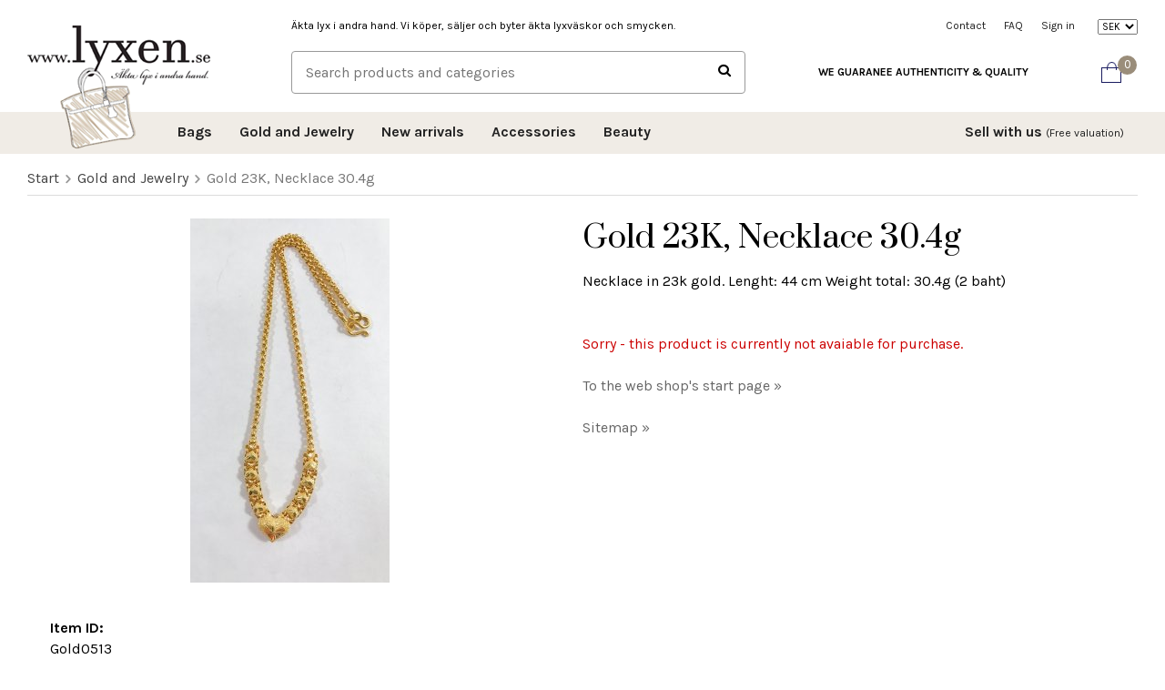

--- FILE ---
content_type: text/html; charset=UTF-8
request_url: https://lyxen.se/en/gold-and-jewelry/gold-23k-necklace-304g-50/
body_size: 12410
content:
<!doctype html><html lang="en" class=""><head><meta charset="utf-8"><title>Gold 23K, Necklace 30.4g - Lyxen.se</title><meta name="description" content="Necklace in 23k gold.
Lenght: 44 cm
Weight total: 30.4g (2 baht"><meta name="keywords" content=""><meta name="robots" content="index, follow"><meta name="viewport" content="width=device-width, initial-scale=1"><!-- WIKINGGRUPPEN 9.3.0 --><link rel="shortcut icon" href="/favicon.png"><style>body{margin:0}*,*:before,*:after{-moz-box-sizing:border-box;-webkit-box-sizing:border-box;box-sizing:border-box}.wgr-icon{visibility:hidden}html{font-family:sans-serif;font-size:16px;line-height:1.45;color:#000;-webkit-font-smoothing:antialiased}body{background-color:#fff}h1,h2,h3,h4,h5,h6{margin-top:0;margin-bottom:10px;font-weight:400}h3,h4{font-weight:600}h5,h6{text-transform:uppercase}h1{font-size:34px;line-height:1.25}h2{font-size:30px}h3{font-size:24px}h4{font-size:20px}h5{font-size:16px}h6{font-size:13px}p{margin:0 0 10px}b,strong,th{font-weight:600}th,td{text-align:left}img{max-width:100%;height:auto;vertical-align:middle}a{color:#666;text-decoration:none}a:hover{text-decoration:underline}input,textarea{padding:8px 10px;border:1px solid #c2c2c2;border-radius:2px;color:#222;line-height:1.25;background-clip:padding-box}input:focus,textarea:focus{border-color:#b2b2b2;outline:none}select{padding:2px 3px;font-size:11px}input[type="checkbox"],input[type="radio"]{width:auto;height:auto;margin:0;padding:0;border:none;line-height:normal;cursor:pointer}input[type="radio"],input[type="checkbox"]{display:none;display:inline-block\9}input[type="radio"]+label,input[type="checkbox"]+label{cursor:pointer}input[type="radio"]+label:before,input[type="checkbox"]+label:before{display:inline-block;display:none\9;width:12px;height:12px;margin-right:4px;margin-top:5px;border:1px solid #a9a9a9;border-radius:2px;background:#f9f9f9;background:linear-gradient(#f9f9f9,#e9e9e9);vertical-align:top;content:''}input[type="radio"]+label:before{border-radius:50%}input[type="radio"]:checked+label:before{background:#f9f9f9 url(//wgrremote.se/img/mixed/checkbox-radio-2.png) center no-repeat;background-size:6px}input[type="checkbox"]:checked+label:before{background:#f9f9f9 url(//wgrremote.se/img/mixed/checkbox-box-2.png) center no-repeat;background-size:8px}input[type="radio"]:disabled+label:before,input[type="checkbox"]:disabled+label:before{background:#bbb;cursor:default}hr{display:block;height:1px;margin:15px 0;padding:0;border:0;border-top:1px solid #cfcfcf}.grid{margin-left:-20px}.grid:before,.grid:after{content:"";display:table}.grid:after{clear:both}.grid-item{display:inline-block;padding-left:20px;margin-bottom:20px;vertical-align:top}.grid--middle .grid-item{vertical-align:middle}.grid-item-1-1{width:100%}.grid-item-1-2{width:50%}.grid-item-1-3{width:33.33%}.grid-item-2-3{width:66.66%}.grid-item-1-4{width:25%}.grid-item-1-6{width:16.66%}.l-holder{position:relative;max-width:1220px;margin:15px auto}.view-home .l-holder{position:relative;max-width:none;margin:0 auto}.l-constrained{position:relative;max-width:1220px;margin-left:auto;margin-right:auto}.l-header{position:relative;padding:20px 0;background:#fff}.l-header-logo{float:left;width:210px;height:80px;padding:7px 0}.l-header-top,.l-header-bottom{float:right;width:calc(100% - 210px);padding-left:80px}.l-header-top{margin-bottom:18px}.l-header-top__editable{float:left;overflow:hidden;font-size:12px}.l-header-top__editable>p{margin-bottom:0}.l-header-bottom__search{overflow:hidden}.l-header-bottom__editable{float:right;height:15px;margin:16px 0 16px 80px;overflow:hidden;font-size:12px;line-height:1.2}.l-menubar{min-height:46px;background-color:#f0ece6}.is-menubar-sticky{position:fixed;top:0;left:0;right:0;width:100%;z-index:10;margin-left:auto;margin-right:auto}.l-main{overflow:hidden;margin-bottom:15px}.view-home .l-main{margin-bottom:0}.l-inner{margin-left:25px;margin-right:25px}.view-home .l-inner{margin:0}.l-sidebar,.l-sidebar-primary{width:180px}.l-sidebar-primary{margin-right:15px;float:left}.l-sidebar{margin-left:15px;float:right}.l-product{overflow:hidden}.l-product-col-1,.l-product-col-3{width:45%;float:left}.l-product-col-2{float:right;width:50%}.l-product-col-3{clear:left}.media{margin-bottom:15px}.media,.media-body{overflow:hidden}.media-img{margin-right:15px;float:left}.media-img img{display:block}.table{width:100%;border-collapse:collapse;border-spacing:0}.table td,.table th{padding:0}.default-table{width:100%}.default-table>thead>tr{border-bottom:1px solid #e2e2e2}.default-table>thead th{padding:8px}.default-table>tbody td{padding:8px}.label-wrapper{padding-left:20px}.label-wrapper>label{position:relative}.label-wrapper>label:before{position:absolute;margin-left:-20px}.nav,.nav-block,.nav-float{margin:0;padding-left:0;list-style-type:none}.nav>li,.nav>li>a{display:inline-block}.nav-float>li{float:left}.nav-block>li>a{display:block}.nav-tick li{margin-right:10px}.nav-tick{margin-bottom:10px}.block-list{margin:0;padding-left:0;list-style-type:none}.list-info dd{margin:0 0 15px}.neutral-btn{padding:0;border-style:none;background-color:transparent;outline:none;-webkit-appearance:none;-moz-appearance:none;appearance:none;-webkit-user-select:none;-moz-user-select:none;-ms-user-select:none;user-select:none}.breadcrumbs{padding-bottom:7px;margin-bottom:25px;border-bottom:1px solid #dcdcdc}.breadcrumbs>li{color:#777}.breadcrumbs a{color:#444}.breadcrumbs .wgr-icon{margin-left:2px;margin-right:2px;color:#999}.sort-section{margin-bottom:15px}.sort-section>li{margin-right:10px}.startpage-bar,.highlight-bar{margin-bottom:20px;color:#000;font-size:30px;text-align:center}.highlight-bar{font-size:20px;text-transform:none}.startpage-bar__subtitle,.highlight-bar__subtitle{display:block;font-size:13px;font-weight:400;text-transform:uppercase}.input-highlight{border:1px solid #dcdcdc;border-radius:4px;background-color:#fff;background-image:linear-gradient(to top,#fff 90%,#eee)}.input-highlight:focus{border-color:#dcdcdc}.site-logo{position:relative;z-index:5;display:inline-block;max-width:100%}.vat-selector{display:inline-block;margin-left:20px}.vat-selector label{margin-left:4px}.styled-select{position:relative;display:inline-block}.styled-select__title{cursor:pointer;padding:4px 5px}.styled-select__title::after{content:"\f078";font-size:10px;margin-left:10px;visibility:hidden}.styled-select__dropdown{position:absolute;top:100%;left:0;z-index:10;min-width:100%;padding:10px;margin:0;border:1px solid #e7e7e7;background:#fff;font-size:13px;text-align:left;display:none;white-space:nowrap}.styled-select__dropdown--right{right:0;left:auto}.styled-select__dropdown>li{display:block}.styled-select__dropdown input[type="radio"]+label:before{width:12px;height:12px;margin-right:4px;margin-top:2px;background-size:6px}.header-nav{float:right;font-size:12px}.header-nav>li>a{display:block;padding:0 10px;color:#222;line-height:15px;white-space:nowrap}.header-nav>li>a:hover{text-decoration:none;opacity:.8}.site-nav{position:relative;z-index:10;float:left;margin-left:150px}.site-nav--right{float:right;margin-left:0}.is-menubar-sticky .site-nav{margin-left:0;transition:all ease-out .2s}.site-nav>li>a{display:block;padding:0 15px;color:#222;font-weight:600;line-height:44px;white-space:nowrap}.site-nav>li>a:hover{text-decoration:none;opacity:.8}.site-nav>li>a>span{font-size:12px;font-weight:400}.site-nav__home .wgr-icon{position:relative;top:-2px;font-size:16px;vertical-align:middle}.site-nav__arrow{display:none}.lang-changer{margin-left:15px}.lang-changer select{vertical-align:middle}.lang-changer__flag{margin-left:5px}.site-search{border:1px solid #999;border-radius:4px;overflow:hidden}.site-search>.input-table__item{position:relative}.site-search__input,.site-search__btn{height:45px;padding-left:15px;vertical-align:top}.site-search__btn:focus{opacity:.6}.site-search__input{overflow:hidden;border-style:none;background-color:transparent;outline:none;text-overflow:ellipsis;white-space:nowrap;-webkit-appearance:none;-moz-appearance:none;appearance:none}.site-search__input::-ms-clear{display:none}.site-search__btn{padding-right:15px;font-size:15px}.module{margin-bottom:15px}.module__heading{margin:0;padding:7px 10px;border-radius:4px 4px 0 0;background-color:#92b264;background-image:linear-gradient(to bottom,#a1bd7b,#7fa944);font-weight:600;color:#fff;text-shadow:1px 1px 1px rgba(0,0,0,.2)}.module__body{padding:10px;border:1px solid #dcdcdc;border-top-style:none;background:#fff}.listmenu{margin:0;padding-left:10px;list-style-type:none}.listmenu a{position:relative;display:block;color:#222}.listmenu .selected{font-weight:600}.listmenu-0{padding-left:0}.listmenu-0:last-child{margin-bottom:-1px}.listmenu-0>li>a{padding-top:6px;padding-bottom:6px;padding-left:10px;padding-right:17px;border-bottom:solid 1px #dcdcdc;background-color:#fff;background-image:linear-gradient(to bottom,#fff,#f8f8f8)}.listmenu-1{padding-top:4px;padding-bottom:4px;padding-left:15px;border-bottom:solid 1px #dcdcdc;background:#fff}.listmenu-1>li>a{padding-top:4px;padding-bottom:4px}li .listmenu{display:none}.is-listmenu-opened>.listmenu{display:block}.menu-node{position:absolute;top:0;right:0;bottom:0;margin:auto;width:15px;height:12px;font-size:12px;color:#9a8d7a}.btn{position:relative;display:inline-block;padding:6px 20px;border:none;border-radius:2px;background-color:#e4e0db;color:#666;font-size:12px;line-height:1.25;text-transform:uppercase;cursor:pointer;outline-style:none;-webkit-user-select:none;-moz-user-select:none;-ms-user-select:none;user-select:none;-webkit-tap-highlight-color:rgba(0,0,0,0)}.btn:hover,.btn:focus{text-decoration:none;opacity:.9}.btn:active{box-shadow:inset 0 3px 5px rgba(0,0,0,.125)}.btn--large{padding:15px 30px;font-size:14px}.btn--primary{background-color:#9a8d7a;color:#fff}.price{font-weight:600;color:#000}.price-discount{color:#c00}.price-original{font-size:10px;text-decoration:line-through}.price-klarna{font-size:11px}.grid-gallery,.list-gallery,.row-gallery{margin:0;padding-left:0;list-style-type:none}.grid-gallery{margin-left:-2%}.grid-gallery>li{display:inline-block;*display:inline;width:23%;margin-left:2%;margin-bottom:2%;padding:8px;background:#fff;text-align:center;vertical-align:top;cursor:pointer;zoom:1}.view-home .grid-gallery>li{width:23%}.view-checkout .grid-gallery>li{width:18%}.l-autocomplete .grid-gallery>li,.view-search .grid-gallery>li{width:31.33%}.list-gallery>li{margin-bottom:15px}.list-gallery>li:last-child{margin-bottom:0}.row-gallery>li{margin-bottom:15px;border:1px solid #e9e9e9;cursor:pointer}.product-item{position:relative}.product-item__img{height:260px;margin-bottom:15px;line-height:260px;text-align:center}.product-item__img img{max-height:100%}.product-item__producer{height:13px;overflow:hidden;margin-bottom:0;font-size:12px;font-weight:400;text-transform:uppercase;line-height:1}.product-item__heading{height:40px;overflow:hidden;margin-bottom:7px;font-size:16px;font-weight:400;line-height:1.3}.product-item .price{font-size:16px}.product-item__buttons{margin-top:7px}.product-item-row{overflow:hidden;padding:15px}.product-item-row__img{float:left;width:80px;margin-right:15px;text-align:center}.product-item-row__img img{max-height:80px}.product-item-row__footer{float:right;text-align:right;margin-left:15px}.product-item-row__body{overflow:hidden}.product-item-row__price{margin-bottom:10px}.dropdown{display:none}.topcart{position:relative;z-index:2;display:inline-block;height:45px;margin-left:80px;float:right;font-size:13px;line-height:45px}.is-menubar-sticky .topcart{margin-left:20px}.topcart__body{display:inline-block;margin-right:5px;cursor:pointer}.topcart__count{position:absolute;top:5px;left:18px;display:block;width:21px;height:21px;border-radius:50%;background:#9a8d7a;color:#fff;font-size:13px;line-height:20px;text-align:center}.topcart__subtotal{font-weight:600}.topcart__cart-icon{margin-right:13px}.topcart__alt-cart-icon{display:none}.topcart__alt-arrow,.topcart__arrow{display:none}.topcart__btn{margin-left:5px}.popcart{display:none}.product-title{margin-bottom:15px}.product-carousel{margin-bottom:15px;overflow:hidden;position:relative}.product-carousel,.product-carousel__item{max-height:400px}.product-carousel__item{text-align:center;position:relative}.product-carousel__link{display:block;height:0;width:100%;cursor:pointer;cursor:-webkit-zoom-in;cursor:-moz-zoom-in;cursor:zoom-in}.product-carousel__img{position:absolute;top:0;left:0;right:0;bottom:0;margin:auto;max-height:100%;width:auto;object-fit:contain}.product-thumbs{margin-bottom:15px;font-size:0}.product-thumbs img{max-height:50px;margin-top:5px;margin-right:5px;cursor:pointer}.product-option-spacing{padding-right:10px;padding-bottom:7px}.product-cart-button-wrapper{margin-bottom:15px}.product-cart-button-wrapper .btn--primary{padding:11px 30px;font-size:16px}.product-cart-button-wrapper .btn--primary:active{box-shadow:inset 0 5px 8px rgba(0,0,0,.125)}.product-quantity{width:40px;padding-top:10px;padding-bottom:10px;margin-right:8px;border-radius:3px;font-weight:600;text-align:center}.product-custom-fields{margin-left:5px;margin-top:10px}.product-price-field{margin-bottom:15px}.product-price-field .price{font-size:21px}.product-stock{margin-bottom:10px}.product-stock-item{display:none}.active-product-stock-item{display:block}.product-stock-item__text{vertical-align:middle}.product-stock-item .wgr-icon{vertical-align:middle;font-size:16px}.in-stock .wgr-icon{color:#3eac0d}.on-order .wgr-icon{color:#eba709}.soon-out-of-stock .wgr-icon{color:#114b85}.out-of-stock>.wgr-icon{color:#d4463d}.product-part-payment-klarna,.product-part-payment-hbank{margin-bottom:10px}.news-item .media-img{width:200px;min-height:1px}.news-item__img,.news-item__body{margin-bottom:20px}.news-item__date{font-size:12px;color:#999}.rss-logo .wgr-icon{font-size:14px;vertical-align:middle}.rss-logo a{color:#333}.rss-logo a:hover{color:#db6b27;text-decoration:none}.spinner-container{position:relative;z-index:9;color:#222}.spinner-container--small{height:25px}.spinner-container--large{height:100px}.spinner-container--pno{position:absolute;top:50%;right:14px}.spinner-container--kco{height:300px;color:#0070ba}.video-wrapper{position:relative;padding-bottom:56.25%;padding-top:25px;height:0;margin-bottom:20px}.video-wrapper iframe{position:absolute;top:0;left:0;width:100%;height:100%}.input-form input,.input-form textarea{width:100%}.input-form__row{margin-bottom:8px}.input-form label{display:inline-block;margin-bottom:2px}.max-width-form{max-width:300px}.max-width-form-x2{max-width:400px}.input-group{position:relative;overflow:hidden;vertical-align:middle}.input-group .input-group__item{position:relative;float:left;width:50%}.input-group .input-group__item:first-child{width:48%;margin-right:2%}.input-group-1-4 .input-group__item{width:70%}.input-group-1-4>.input-group__item:first-child{width:28%}.input-table{display:table}.input-table__item{display:table-cell;white-space:nowrap}.input-table--middle .input-table__item{vertical-align:middle}.flexslider{height:0;overflow:hidden}.flex__item{position:relative;display:none;-webkit-backface-visibility:hidden}.flex__item:first-child{display:block}.flexslider .is-flex-lazyload{visibility:hidden}.is-flex-loading .flex-arrow{visibility:hidden}.is-flex-touch .flex-arrows{display:none}.is-flex-loading .flex-nav{visibility:hidden;opacity:0}.flex-nav{margin-top:15px;margin-bottom:10px;opacity:1;visibility:visible}.flex-nav--paging{text-align:center}.flex-nav--paging li{display:inline-block;margin:0 4px}.flex-nav--paging a{display:block;width:9px;height:9px;background:#666;background:rgba(0,0,0,.2);border-radius:100%;cursor:pointer;text-indent:-9999px;-webkit-tap-highlight-color:rgba(0,0,0,0)}.flex-nav--paging .flex-active a{background:#000;background:rgba(0,0,0,.5);cursor:default}.flex-nav--thumbs{overflow:hidden}.flex-nav--thumbs li{width:9%;float:left}.flex-nav--thumbs img{opacity:.7;cursor:pointer}.flex-nav--thumbs img:hover,.flex-nav--thumbs .flex-active img{opacity:1}.flex-nav--thumbs .flex-active{cursor:default}.flex-caption-wrapper{position:absolute;top:0;right:0;bottom:0;left:0;z-index:8;width:1220px;margin:auto}.flex-caption-wrapper::before{content:'';display:inline-block;vertical-align:middle;height:100%;width:0}.flex-caption{display:inline-block;vertical-align:middle;width:100%;overflow:hidden;color:#fff}.flex-caption h2{font-size:46px;line-height:1.2;margin-bottom:3px}.flex-caption p{padding:0 0 5px;margin:0;font-size:24px}.flex-caption p a{color:#b3a899;text-decoration:underline}.is-hidden{display:none!important}.is-lazyload,.is-lazyloading{visibility:hidden;opacity:0}.is-lazyloaded{visibility:visible;opacity:1;transition:opacity .3s}.clearfix:before,.clearfix:after{content:"";display:table}.clearfix:after{clear:both}.clearfix{*zoom:1}.clear{clear:both}.flush{margin:0!important}.wipe{padding:0!important}.right{float:right!important}.left{float:left!important}.float-none{float:none!important}.text-left{text-align:left!important}.text-center{text-align:center!important}.text-right{text-align:right!important}.align-top{vertical-align:top!important}.align-middle{vertical-align:middle!important}.align-bottom{vertical-align:bottom!important}.go:after{content:"\00A0" "\00BB"!important}.stretched{width:100%!important}.center-block{display:block;margin-left:auto;margin-right:auto}.muted{color:#999}.brand{color:#9a8d7a}.l-mobile-header,.l-mobile-nav,.sort-select,.checkout-cart-row-small,.l-autocomplete-mobile-form,.is-mobile-cart-modal{display:none}@media all and (max-width:768px){.grid-item-1-4{width:50%}.grid-item-1-6{width:31.33%}}@media all and (max-width:480px){.grid{margin-left:0}.grid-item{padding-left:0}.grid-item-1-2,.grid-item-1-3,.grid-item-2-3,.grid-item-1-4{width:100%}.grid-item-1-6{width:50%}}@media all and (max-width:1250px){.l-holder,.l-constrained,.l-autocomplete{margin-left:15px;margin-right:15px;width:auto}}@media all and (max-width:1100px){.l-header-top,.l-header-bottom{padding-left:60px}.l-header-bottom__editable,.topcart{margin-left:60px}}@media all and (max-width:960px){.l-sidebar{display:none}.l-header-top,.l-header-bottom{padding-left:40px}.l-header-bottom__editable,.topcart{margin-left:40px}}@media all and (max-width:768px){body:not(.view-checkout){background:#fff}.l-inner,.view-home .l-inner,.view-checkout .l-inner{margin-left:0;margin-right:0}.l-menubar-wrapper,.l-menubar{display:none}.l-menubar,.l-footer{margin-left:0;margin-right:0}.l-sidebar-primary{display:none}.l-content,.view-checkout .l-content{margin-top:15px;margin-left:15px;margin-right:15px}.view-home .l-content{margin:0}.l-holder,.view-home .l-holder{margin:0;margin-top:65px;background:#fff;box-shadow:none;border-radius:0}.l-mobile-header,.l-autocomplete-mobile-form{height:65px}.l-mobile-header{position:fixed;top:0;left:0;z-index:1000;display:block;width:100%;background:#fff;border-bottom:1px solid #e9e9e9}.view-checkout .l-mobile-header,.l-mobile-header.zoomed{position:absolute}.l-header,.l-mobile-nav{display:none}}@media screen and (orientation:landscape){.l-mobile-header{position:absolute}}@media all and (max-width:480px){.l-holder,.view-home .l-holder{margin-top:50px}.l-mobile-header,.l-autocomplete-mobile-form{height:50px}.l-mobile-nav{top:50px}}@media all and (max-width:600px){.l-product-col-1,.l-product-col-2,.l-product-col-3{width:auto;padding-right:0;float:none}}@media all and (max-width:960px){.header-nav>li>a{padding:0 6px}.site-nav{margin-left:130px}.site-nav--right{margin-left:0}.site-nav>li>a{padding:0 8px;font-size:14px}.is-menubar-sticky .topcart__btn{margin-left:4px;padding-left:8px;padding-right:8px}}@media all and (max-width:768px){.btn:hover,.btn:focus{opacity:1}.mini-site-logo,.mini-site-logo img{position:absolute;top:0;bottom:0}.mini-site-logo{left:95px;right:95px;margin:auto}.mini-site-logo a{-webkit-tap-highlight-color:rgba(0,0,0,0)}.mini-site-logo img{left:0;right:0;bottom:-30px;max-width:155px;max-height:calc(100% + 10px);margin:auto}.mini-site-logo img:hover,.mini-site-logo img:active{opacity:.8}.is-mobile-cart-modal{position:fixed;top:auto;bottom:0;left:0;right:0;z-index:100;display:none;padding:20px;background-color:#FFF;box-shadow:0 0 10px rgba(0,0,0,.2);-webkit-transform:translate3d(0,100%,0);transform:translate3d(0,100%,0);transition-property:visibility,-webkit-transform;transition-property:visibility,transform;transition-duration:0.2s;transition-delay:0.1s}.is-mobile-cart-modal.is-active{will-change:transform;display:block}.is-mobile-cart-modal.is-opend{-webkit-transform:translate3d(0,0,0);transform:translate3d(0,0,0)}.is-mobile-cart-modal .btn{display:block;padding:10px;margin-top:10px;margin-bottom:10px;float:left;width:47%;text-align:center}.is-mobile-cart-modal .icon-check{margin-right:4px;width:20px;height:20px;display:inline-block;background:#9a8d7a;border-radius:50%;line-height:20px;color:#fff;font-size:12px;text-align:center;vertical-align:middle}.is-mobile-cart-modal .btn:last-child{float:right}.product-item,.category-item{-webkit-tap-highlight-color:rgba(0,0,0,0)}.product-item__img img,.category-item__img img{transition:opacity 0.2s}.product-item__img img:hover,.product-item__img img:active,.category-item__img img:hover,.category-item__img img:active{opacity:.8}}@media all and (max-width:480px){.mini-site-logo img{bottom:-20px;max-width:135px}}@media all and (max-width:1100px){.view-home .grid-gallery>li{width:31.33%}}@media all and (max-width:960px){.grid-gallery>li,.view-checkout .grid-gallery>li{width:31.33%}}@media all and (max-width:480px){.grid-gallery>li,.view-home .grid-gallery>li,.view-checkout .grid-gallery>li,.view-search .grid-gallery>li,.l-autocomplete .grid-gallery>li{width:48%}}@media all and (max-width:480px){.product-carousel,.product-carousel__item{max-height:250px}.product-cart-button-wrapper .btn--primary{display:block;text-align:center;width:100%}}@media all and (max-width:1440px){.flex-caption h2{font-size:36px}.flex-caption p{font-size:20px}.flex-caption-right{width:40%}}@media all and (max-width:1250px){.flex-caption-wrapper{width:auto;margin-right:15px;margin-left:15px}}@media all and (max-width:1024px){.startpage-carousel .flex-caption{width:100%;padding:30px;text-align:center}.flex-caption h2{font-size:20px}.flex-caption p{font-size:14px}}@media all and (max-width:600px){.flex-caption h2{margin-bottom:0}.flex-caption p{display:none}}@media all and (max-width:480px){.flex-caption{padding-top:20px!important}}@media all and (max-width:960px){.hide-for-xlarge{display:none!important}}@media all and (max-width:768px){.hide-for-large{display:none!important}}@media all and (max-width:480px){.hide-for-medium{display:none!important}}@media all and (max-width:320px){.hide-for-small{display:none!important}}@media all and (min-width:769px){.hide-on-desktop{display:none}}@media all and (max-width:768px){.hide-on-touch{display:none}}</style><link rel="preload" href="/frontend/view_desktop/css/compiled/compiled909.css" as="style" onload="this.rel='stylesheet'"><noscript><link rel="stylesheet" href="/frontend/view_desktop/css/compiled/compiled909.css"></noscript><script>/*! loadCSS: load a CSS file asynchronously. [c]2016 @scottjehl, Filament Group, Inc. Licensed MIT */
!function(a){"use strict";var b=function(b,c,d){function j(a){return e.body?a():void setTimeout(function(){j(a)})}function l(){f.addEventListener&&f.removeEventListener("load",l),f.media=d||"all"}var g,e=a.document,f=e.createElement("link");if(c)g=c;else{var h=(e.body||e.getElementsByTagName("head")[0]).childNodes;g=h[h.length-1]}var i=e.styleSheets;f.rel="stylesheet",f.href=b,f.media="only x",j(function(){g.parentNode.insertBefore(f,c?g:g.nextSibling)});var k=function(a){for(var b=f.href,c=i.length;c--;)if(i[c].href===b)return a();setTimeout(function(){k(a)})};return f.addEventListener&&f.addEventListener("load",l),f.onloadcssdefined=k,k(l),f};"undefined"!=typeof exports?exports.loadCSS=b:a.loadCSS=b}("undefined"!=typeof global?global:this);
function onloadCSS(a,b){function d(){!c&&b&&(c=!0,b.call(a))}var c;a.addEventListener&&a.addEventListener("load",d),a.attachEvent&&a.attachEvent("onload",d),"isApplicationInstalled"in navigator&&"onloadcssdefined"in a&&a.onloadcssdefined(d)}!function(a){if(a.loadCSS){var b=loadCSS.relpreload={};if(b.support=function(){try{return a.document.createElement("link").relList.supports("preload")}catch(a){return!1}},b.poly=function(){for(var b=a.document.getElementsByTagName("link"),c=0;c<b.length;c++){var d=b[c];"preload"===d.rel&&"style"===d.getAttribute("as")&&(a.loadCSS(d.href,d),d.rel=null)}},!b.support()){b.poly();var c=a.setInterval(b.poly,300);a.addEventListener&&a.addEventListener("load",function(){a.clearInterval(c)}),a.attachEvent&&a.attachEvent("onload",function(){a.clearInterval(c)})}}}(this);</script><link rel="canonical" href="https://lyxen.se/en/gold-and-jewelry/gold-23k-necklace-304g-50/"><script>(function(i,s,o,g,r,a,m){i['GoogleAnalyticsObject']=r;i[r]=i[r]||function(){
(i[r].q=i[r].q||[]).push(arguments)},i[r].l=1*new Date();a=s.createElement(o),
m=s.getElementsByTagName(o)[0];a.async=1;a.src=g;m.parentNode.insertBefore(a,m)
})(window,document,'script','//www.google-analytics.com/analytics.js','ga');
ga('create', 'UA-109653880-1', 'auto'); ga('require', 'ec'); ga('set', '&cu', 'SEK');ga('ec:addProduct', {"name":"Gold 23K, Necklace 30.4g","id":"Gold0513","price":15300,"category":"en\/gold-and-jewelry"}); ga('ec:setAction', 'detail'); ga('send', 'pageview'); </script><script>!function(f,b,e,v,n,t,s){if(f.fbq)return;n=f.fbq=function(){n.callMethod?
n.callMethod.apply(n,arguments):n.queue.push(arguments)};if(!f._fbq)f._fbq=n;
n.push=n;n.loaded=!0;n.version='2.0';n.queue=[];t=b.createElement(e);t.async=!0;
t.src=v;s=b.getElementsByTagName(e)[0];s.parentNode.insertBefore(t,s)}(window,
document,'script','//connect.facebook.net/en_US/fbevents.js');
fbq('init', '681412472649235');
fbq('track', 'PageView');fbq('track', 'ViewContent', {"content_ids":"Gold0513","content_type":"product","value":15300,"currency":"SEK"}); </script><meta property="og:title" content="Gold 23K, Necklace 30.4g"/><meta property="og:description" content="Necklace in 23k gold.
Lenght: 44 cm
Weight total: 30.4g (2 baht)"/><meta property="og:type" content="product"/><meta property="og:url" content="https://lyxen.se/en/gold-and-jewelry/gold-23k-necklace-304g-50/"/><meta property="og:site_name" content="Lyxen AB"/><meta property="product:retailer_item_id" content="Gold0513"/><meta property="product:price:amount" content="15300" /><meta property="product:price:currency" content="SEK" /><meta property="product:availability" content="oos" /><meta property="og:image" content="https://lyxen.se/images/zoom/ae087fc6-d677-4054-8958-bbe73f81168c.jpeg"/></head><body class="view-product" itemscope itemtype="http://schema.org/ItemPage"><div id="fb-root"></div><div class="l-mobile-header"><button class="neutral-btn mini-menu" id="js-mobile-menu"><i class="wgr-icon icon-navicon"></i></button><button class="neutral-btn mini-search js-touch-area" id="js-mobile-search"><i class="wgr-icon icon-search"></i></button><div class="mini-site-logo"><a href="/"><img src="/frontend/view_desktop/design/logos/logo-mobile_sv.png" class="mini-site-logo" alt="Lyxen AB"></a></div><button class="neutral-btn mini-cart js-touch-area" id="js-mobile-cart" onclick="goToURL('/checkout')"><span class="mini-cart-inner" id="js-mobile-cart-inner"><i class="wgr-icon icon-cart"></i></span></button></div><div class="page"><div class="l-top-holder"><div class="l-header"><div class="l-constrained clearfix"><div class="l-header-logo"><a class="site-logo" href="/"><img src="/frontend/view_desktop/design/logos/logo_sv.png" alt="Lyxen AB"></a></div><div class="l-header-top clearfix"><div class="l-header-top__editable"><p>&Auml;kta lyx i andra hand. Vi k&ouml;per, s&auml;ljer och byter &auml;kta lyxv&auml;skor och smycken.</p></div><ul class="nav header-nav"><li><a href="/contact/">Contact</a></li><li><a href="/en/info/faq/">FAQ</a></li><li><a class="" href="/customer-login/">Sign in</a></li><li><form class="lang-changer" name="valutaval" action="javascript:void(0)"><select class="wipe js-set-currency" name="valuta"><option value="DKK" >DKK</option><option value="EUR" >EUR</option><option value="GBP" >GBP</option><option value="NOK" >NOK</option><option value="SEK"
selected>SEK</option><option value="USD" >USD</option></select></form></li></ul></div><div class="l-header-bottom"><div class="js-cart-wrap"><div class="topcart" id="js-topcart"><i class="wgr-icon icon-cart topcart__alt-cart-icon"></i><img src="/frontend/view_desktop/design/topcart_cartsymbol.png" class="topcart__cart-icon" alt="Cart"><span class="topcart__count">0</span><div class="topcart__body" id="js-topcart-body"></div></div><div class="popcart" id="js-popcart"></div></div><div class="l-header-bottom__editable hide-for-xlarge"><p><strong>WE GUARANEE AUTHENTICITY &amp; QUALITY</strong></p></div><div class="l-header-bottom__search"><!-- Search Box --><form method="get" action="/search/" class="site-search input-table input-table--middle" itemprop="potentialAction" itemscope itemtype="http://schema.org/SearchAction"><meta itemprop="target" content="https://lyxen.se/search/?q={q}"/><input type="hidden" name="lang" value="en"><div class="input-table__item stretched"><input type="search" autocomplete="off" value="" name="q" class="js-autocomplete-input stretched site-search__input" placeholder="Search products and categories" required itemprop="query-input"><div class="is-autocomplete-preloader preloader preloader--small preloader--middle"><div class="preloader__icn"><div class="preloader__cut"><div class="preloader__donut"></div></div></div></div></div><div class="input-table__item">
<button type="submit" class="neutral-btn site-search__btn"><i class="wgr-icon icon-search"></i></button></div></form></div></div></div></div><!-- End .l-header --><div class="l-menubar"><div class="l-constrained clearfix"><ul class="nav site-nav dropdown-menu"><li ><a href="/en/bags/">Bags</a></li><li ><a href="/en/gold-and-jewelry/">Gold and Jewelry</a></li><li ><a href="/en/new-arrivals/">New arrivals</a></li><li ><a href="/en/accessories/">Accessories</a></li><li ><a href="/en/beauty/">Beauty</a></li></ul> <!-- end .site-nav with dropdown. --><ul class="nav-float site-nav site-nav--right"><li><a href="/en/info/sell-with-us/">Sell with us <span>(Free valuation)</span></a></li></ul></div></div> <!-- End .l-menubar --></div><div class="l-holder clearfix"><div class="l-content clearfix"><div class="l-main"><ol class="nav breadcrumbs clearfix" itemprop="breadcrumb" itemscope itemtype="http://schema.org/BreadcrumbList"><li itemprop="itemListElement" itemscope itemtype="http://schema.org/ListItem"><meta itemprop="position" content="1"><a href="/" itemprop="item"><span itemprop="name">Start</span></a><i class="wgr-icon icon-arrow-right5" style="vertical-align:middle;"></i></li><li itemprop="itemListElement" itemscope itemtype="http://schema.org/ListItem"><meta itemprop="position" content="2"><a href="/en/gold-and-jewelry/" title="Gold and Jewelry" itemprop="item"><span itemprop="name">Gold and Jewelry</span></a><i class="wgr-icon icon-arrow-right5" style="vertical-align:middle;"></i></li><li>Gold 23K, Necklace 30.4g</li></ol><div class="l-inner"><div itemprop="mainEntity" itemscope itemtype="http://schema.org/Product"><div class="l-product"><div class="l-product-col-1"><div class="product-carousel"><div class="product-carousel__item js-photoswipe-item" data-index="0"><a class="product-carousel__link" data-size="561x1024" rel="produktbilder" href="/images/zoom/ae087fc6-d677-4054-8958-bbe73f81168c.jpeg" style="padding-bottom: 182.64840182648%;"><img class="product-carousel__img js-animate-image" src="/images/normal/ae087fc6-d677-4054-8958-bbe73f81168c.jpeg"
srcset="/images/2x/normal/ae087fc6-d677-4054-8958-bbe73f81168c.jpeg 2x"
alt="Gold 23K, Necklace 30.4g" itemprop="image"></a></div></div></div> <!-- end of l-product-col-1 --><div class="l-product-col-2"><h1 class="product-title" itemprop="name">Gold 23K, Necklace 30.4g</h1><div>Necklace in 23k gold.
Lenght: 44 cm
Weight total: 30.4g (2 baht)</div><br><br><span style="color:#cc0000;">Sorry - this product is currently not avaiable for purchase.</span><br><br><a href="/">To the web shop's start page &raquo;</a><br><br><a href="/sitemap/">Sitemap &raquo;</a><div itemprop="offers" itemscope itemtype="http://schema.org/Offer"><meta itemprop="price" content="15300"><meta itemprop="priceCurrency" content="SEK"><link itemprop="availability" href="https://schema.org/OutOfStock"><meta itemprop="itemCondition" itemtype="http://schema.org/OfferItemCondition" content="http://schema.org/NewCondition"><meta itemprop="url" content="https://lyxen.se/en/gold-and-jewelry/gold-23k-necklace-304g-50/"></div></div><div class="l-product-col-3"><div id="produktdata"><br><b>Item ID:</b><br><span id="js-articlenumber">Gold0513</span><br><br><div id="directLinkblock" class="hidden-print"><b>Direct link:</b><br><span id="directLink"><a rel="nofollow" href="https://lyxen.se/en/gold-and-jewelry/gold-23k-necklace-304g-50/">Right-click and copy the link address</a></span></div><br></div></div></div></div></div> <!-- End .l-inner --></div> <!-- End .l-main --></div> <!-- End .l-content --></div> <!-- End .l-holder --><div class="l-footer"><div class="l-footer-top"><div class="l-constrained clearfix"><!-- Contact us --><div class="l-footer-col-1"><h3><span style="color:#000000;">E-mail</span></h3><p><a href="/cdn-cgi/l/email-protection#e0898e868fa08c9998858ece9385"><span style="color:#000000;"><span class="__cf_email__" data-cfemail="573e393138173b2e2f3239792432">[email&#160;protected]</span></span></a></p><h3><span style="color:#000000;">Phone</span></h3><p><a href="tel:+46(0)855923577"><span style="color:#000000;">+46(0)</span></a><span style="color:#000000;">793379024</span></p></div><!-- Buy/sell --><div class="l-footer-col-2"><h3>Buying & selling</h3><ul class="nav-block"><li><a href="/en/info/authenticity/">Authenticity</a></li><li><a href="/en/info/faq/">FAQ</a></li><li><a href="/en/info/sell-with-us/">Sell with us</a></li><li><a href="/en/info/terms-conditions/">Terms & conditions</a></li><li><a href="/customer-login/">Sign in</a></li></ul></div><!-- Information --><div class="l-footer-col-3"><h3>Information</h3><ul class="nav-block"><li><a href="/en/info/about-lyxen/">About Lyxen</a></li><li><a href="/en/info/pa-svenska-in-swedish/">På svenska (in Swedish)</a></li><li><a href="/en/info/sell-with-us/">Sell with us</a></li><li><a href="/news/">News</a></li><li><a href="/newsletter/">Newsletter</a></li><li><a href="/links/">Links</a></li><li><a href="/contact/">Contact</a></li></ul></div><!-- Newsletter subscription --><div class="l-footer-col-4"><h3>Newsletter</h3><form class="footer-newsletter input-table input-table--middle" action="/newsletter/?action=add" method="post" id="footerNewsletterForm"><div class="input-table__item stretched"><input type="email" name="epost" class="footer-newsletter__input stretched" required placeholder="E-mail..."></div><div class="input-table__item"><button class="footer-newsletter__btn btn btn--primary"><img src="/frontend/view_desktop/design/newsletter-icon.png"></button></div></form><!-- footer-payment for mobile-size --><div class="l-footer-payment"><img alt="Klarna" class="klarna-logo-list" src="//wgrremote.se/img/logos/klarna/sv_se/long-white-440.png"><img class="payment-logo payment-logo--list entrupy" src="/userfiles/image/entrupy_badge_customers_trusted.png"></div><!-- end .l-footer-payment --></div></div></div><!-- USPS --><div class="l-footer-bottom"><div class="l-constrained"><ul><li><img alt="" height="11" src="/userfiles/image/check.png" width="14">&nbsp; WE GUARANTEE AUTHENTICITY &amp; QUALITY WITH SUPPORT OF ENTRUPY</li><li><img alt="" height="11" src="/userfiles/image/check.png" width="14">&nbsp;&nbsp;MORE THAN 1000&nbsp;HAPPY CUSTOMERS</li><li><img alt="" height="11" src="/userfiles/image/check.png" width="14">&nbsp; FREE AND FAST VALUATION</li></ul></div></div></div><!-- End .l-footer --><!-- WGR Credits --><div class="wgr-production">Produced by:&nbsp;<a href="https://wikinggruppen.se/e-handel/" rel="nofollow" target="_blank">Wikinggruppen</a></div></div> <!-- .page --><div class="is-mobile-cart-modal"><p><i class="wgr-icon icon-check"></i> <span class="align-middle is-mobile-cart-modal__heading">The product has been added to your cart</span></p><a class="btn btn--primary" href="/checkout" rel="nofollow">To Checkout</a><a class="btn" id="js-close-mobile-cart-modal" href="#">Continue shopping</a></div><div class="l-mobile-nav"><div class="mobile-module"><h5 class="mobile-module__heading">Categories</h5><ul class="mobile-listmenu mobile-listmenu-0"><li><a href="/en/bags/" title="Bags">Bags</a></li><li class="is-listmenu-opened"><a class="selected" href="/en/gold-and-jewelry/" title="Gold and Jewelry">Gold and Jewelry</a></li><li><a href="/en/new-arrivals/" title="New arrivals">New arrivals</a></li><li><a href="/en/accessories/" title="Accessories">Accessories</a></li><li><a href="/en/beauty/" title="Beauty">Beauty</a></li></ul><ul class="mobile-listmenu mobile-listmenu-0"></ul></div><!-- Buy/Sell --><div class="mobile-module"><h5 class="mobile-module__heading">Buying & selling</h5><ul class="mobile-listmenu mobile-listmenu-0"><li><a href="/en/info/authenticity/">Authenticity</a></li><li><a href="/en/info/faq/">FAQ</a></li><li><a href="/en/info/sell-with-us/">Sell with us</a></li><li><a href="/en/info/terms-conditions/">Terms & conditions</a></li><li><a href="/customer-login/">Sign in</a></li></ul></div><!-- End .mobile-module --><!-- Information --><div class="mobile-module"><h5 class="mobile-module__heading">Information</h5><ul class="mobile-listmenu mobile-listmenu-0"><li><a href="/en/info/about-lyxen/">About Lyxen</a></li><li><a href="/en/info/pa-svenska-in-swedish/">På svenska (in Swedish)</a></li><li><a href="/en/info/sell-with-us/">Sell with us</a></li><li><a href="/news/">News</a></li><li><a href="/newsletter/">Newsletter</a></li><li><a href="/links/">Links</a></li><li><a href="/contact/">Contact</a></li></ul></div><!-- End .mobile-module --><div><form class="lang-changer" name="valutaval" action="javascript:void(0)"><select class="wipe js-set-currency" name="valuta"><option value="DKK" >DKK</option><option value="EUR" >EUR</option><option value="GBP" >GBP</option><option value="NOK" >NOK</option><option value="SEK"
selected>SEK</option><option value="USD" >USD</option></select></form><br></div></div><!-- End .l-mobile-nav --><div class="l-autocomplete l-constrained"><!-- Search Box --><div class="l-autocomplete-mobile-form js-autocomplete-mobile-form clearfix"><button type="submit" class="js-autocomplete-close neutral-btn site-search__close"><i class="wgr-icon icon-close"></i></button><form method="get" action="/search/" class="site-search input-table input-table--middle"><input type="hidden" name="lang" value="en"><div class="input-table__item stretched"><input type="search" tabindex="-1" autocomplete="off" value="" name="q" class="js-autocomplete-input stretched site-search__input" placeholder="Search products and categories" required><div class="is-autocomplete-preloader preloader preloader--small preloader--middle"><div class="preloader__icn"><div class="preloader__cut"><div class="preloader__donut"></div></div></div></div></div><div class="input-table__item"><button type="submit" class="neutral-btn site-search__btn"><i class="wgr-icon icon-search"></i></button></div></form></div><div class="l-autocomplete-content js-autocomplete-result"></div></div><script data-cfasync="false" src="/cdn-cgi/scripts/5c5dd728/cloudflare-static/email-decode.min.js"></script><script defer src="/js/vendors/lazysizes.min.js?909"></script><script defer src="/js/vendors/jquery/jquery-1.11.0.min.js?909"></script><script defer src="/js/phrases/en.js?909"></script><script defer src="/js/compiled/compiled909.js"></script><script async src="/js/vendors/webfontloader.min.js"></script><script>WebFontConfig = {custom: { families: ["wgr-icons"], urls: ["\/frontend\/view_desktop\/css\/custom-fonts.css"]},google: { families: ["Karla:400italic,700italic,400,700","Prata"] },classes: false, active: function() { document.documentElement.className += ' fonts-loaded'; } };</script><script>window.WGR = window.WGR || {};
WGR.cartParams = {"languageCode":"en","showPricesWithoutVAT":0,"currencyPrintFormat":"%1,%2 kr","currencyCode":"SEK","countryID":1,"countryCode":"SE","pricesWithoutVAT":"0","buyButtonAction":"flyToCart","frontSystemCode":"default"};</script><div class="pswp" tabindex="-1" role="dialog" aria-hidden="true"><div class="pswp__bg"></div><div class="pswp__scroll-wrap"><div class="pswp__container"><div class="pswp__item"></div><div class="pswp__item"></div><div class="pswp__item"></div></div><div class="pswp__ui pswp__ui--hidden"><div class="pswp__top-bar"><div class="pswp__counter"></div><button class="pswp__button pswp__button--close" title="Close (Esc)"></button><button class="pswp__button pswp__button--fs" title="Toggle fullscreen"></button><button class="pswp__button pswp__button--zoom" title="Zoom in/out"></button><div class="pswp__preloader"><div class="pswp__preloader__icn">
<div class="pswp__preloader__cut"><div class="pswp__preloader__donut"></div>
</div></div></div></div><button class="pswp__button pswp__button--arrow--left" title="Previous (arrow left)"></button><button class="pswp__button pswp__button--arrow--right" title="Next (arrow right)"></button><div class="pswp__caption"><div class="pswp__caption__center"></div></div></div></div></div><script>var addthis_config = {
data_track_addressbar: false
};</script><script defer src="/js/vendors/jquery.flexslider-custom.min.js?909"></script><script defer src="/js/vendors/photoswipe/photoswipe.min.js?909"></script><script defer src="/js/minified/productpage909.js"></script><script defer src="//s7.addthis.com/js/300/addthis_widget.js?909"></script><script>var productData = {"VATRate":0,"isCampaign":0,"isBackOrder":0,"hasStaggering":false,"hasOptions":false,"staggeringPhraseQuantity":"Quantity","staggeringPhrasePrice":"Price\/item","stockLimit":0,"customerIsRetail":0,"priceListID":0,"priceListPercent":100,"combinations":[{"stockType":2,"stock":0,"price":15300,"campaignPrice":0,"priceListPrice":0,"id":1148,"selectedImageID":0,"articleNumber":"Gold0513","optionIDs":[],"staggeringPrices":[]}]};</script><script defer src="https://static.cloudflareinsights.com/beacon.min.js/vcd15cbe7772f49c399c6a5babf22c1241717689176015" integrity="sha512-ZpsOmlRQV6y907TI0dKBHq9Md29nnaEIPlkf84rnaERnq6zvWvPUqr2ft8M1aS28oN72PdrCzSjY4U6VaAw1EQ==" data-cf-beacon='{"version":"2024.11.0","token":"bbca1c14cc6249f08fe092ff72c87c23","r":1,"server_timing":{"name":{"cfCacheStatus":true,"cfEdge":true,"cfExtPri":true,"cfL4":true,"cfOrigin":true,"cfSpeedBrain":true},"location_startswith":null}}' crossorigin="anonymous"></script>
</body></html>